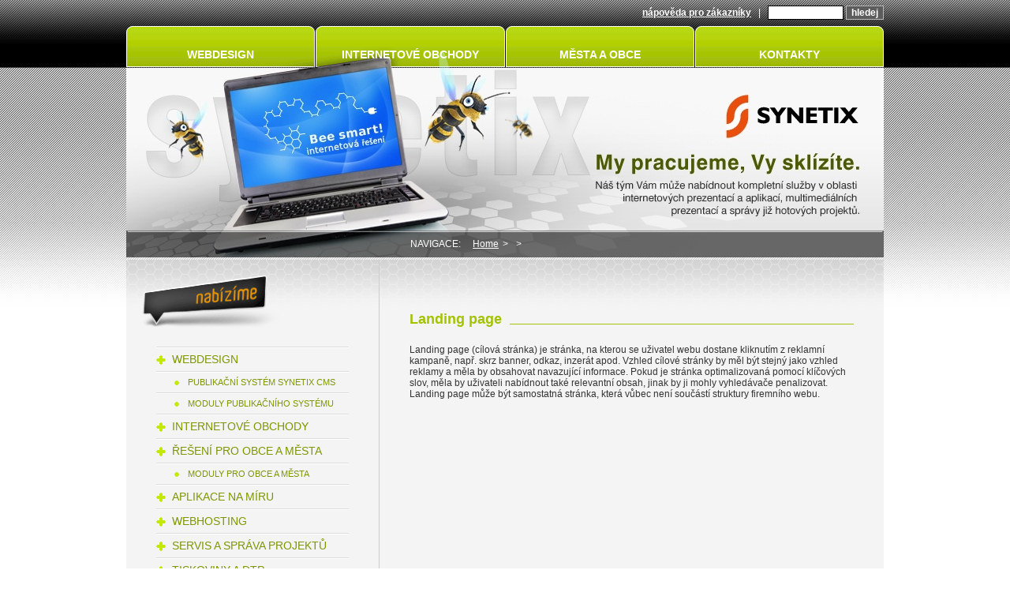

--- FILE ---
content_type: text/html
request_url: https://www.synetix.cz/slovnik/landing-page
body_size: 5544
content:
<!DOCTYPE html PUBLIC "-//W3C//DTD XHTML 1.0 Strict//EN" "http://www.w3.org/TR/xhtml1/DTD/xhtml1-strict.dtd">
<html xmlns="http://www.w3.org/1999/xhtml" lang="cs" xml:lang="cs">
<head>
	<title>Landing page - Synetix</title>
	<meta http-equiv="Content-Type" content="text/html; charset=utf-8" />
	<link rel="stylesheet" type="text/css" media="screen" href="https://www.synetix.cz/templates/default/style.css" />
	<link rel="stylesheet" type="text/css" media="screen" href="https://www.synetix.cz/templates/default/style_content.css" />
	<link rel="stylesheet" type="text/css" media="print" href="https://www.synetix.cz/templates/default/style_print.css" />
	<link rel="shortcut icon" href="https://www.synetix.cz/favicon.ico" />
<meta name="robots" content="all,follow"></meta><meta name="author" content="Synetix s.r.o., www.synetix.cz"></meta><meta name="copyright" content="(C)2010 Synetix s.r.o."></meta></head>
<body>
	<div id="main">
		<div id="top-menu">
			<a href="https://www.synetix.cz/napoveda">nápověda pro zákazníky</a>   |  
			<form method="get" action="https://www.synetix.cz/search">
				<p>
					<input type="text" name="query" />
					<input type="submit" value="hledej" />
				</p>
			</form>
		</div>
		<div id="green-menu">
			<ul>
				<li><a href="https://www.synetix.cz/webdesign" class="first">Webdesign</a></li>
				<li><a href="https://www.synetix.cz/internetove-obchody" class="second">Internetové obchody</a></li>
				<li><a href="https://www.synetix.cz/obce-mesta">Města a obce</a></li>
				<li><a href="https://www.synetix.cz/kontakty">Kontakty</a></li>
			</ul>
		</div>
		<div id="header">
			
			<a id="logo" href="https://www.synetix.cz"><span>Synetix</span></a>
			<span class="description">Náš tým Vám může nabídnout kompletní služby v oblasti internetových prezentací a aplikací, multimediálních prezentací a správy již hotových projektů.</span>
			<div id="header-menu">NAVIGACE:     <a href="https://www.synetix.cz">Home</a><span>></span><a href="https://www.synetix.cz/text/view?id=245"></a><span>></span></div>
		</div>
		<div id="main-content">
			<div id="left-bar">
				<div class="content">
					<h2><a href="https://www.synetix.cz"><span>Nabídka služeb Synetix:</span></a></h2>
					<div id="hlavni-menu">
					<div class="folders"><ul><li><a href="https://www.synetix.cz/webdesign"><span>Webdesign</span></a><ul><li><a href="https://www.synetix.cz/publikacni-system"><span>Publikační systém Synetix CMS</span></a></li><li><a href="https://www.synetix.cz/publikacni-system-moduly"><span>Moduly publikačního systému</span></a></li></ul></li><li><a href="https://www.synetix.cz/internetove-obchody"><span>Internetové obchody</span></a></li><li><a href="https://www.synetix.cz/obce-mesta"><span>Řešení pro obce a města</span></a><ul><li><a href="https://www.synetix.cz/obce-mesta-moduly"><span>Moduly pro obce a města</span></a></li></ul></li><li><a href="https://www.synetix.cz/aplikace-na-miru"><span>Aplikace na míru</span></a></li><li><a href="https://www.synetix.cz/webhosting"><span>Webhosting</span></a></li><li><a href="https://www.synetix.cz/servis-a-sprava-projektu"><span>Servis a správa projektů</span></a></li><li><a href="https://www.synetix.cz/tiskoviny-dtp"><span>Tiskoviny a DTP</span></a></li><li><a href="https://www.synetix.cz/reference"><span>Reference</span></a></li></ul></div></div>
				</div>
			</div>
			<div id="main-bar">
				<div id="content" class="slovnik/landing-page">
				<h1><span>Landing page</span></h1><p>Landing page (cílová stránka) je stránka, na kterou se uživatel webu dostane kliknutím z reklamní kampaně, např. skrz banner, odkaz, inzerát apod. Vzhled cílové stránky by měl být stejný jako vzhled reklamy a měla by obsahovat navazující informace. Pokud je stránka optimalizovaná pomocí klíčových slov, měla by uživateli nabídnout také relevantní obsah, jinak by ji mohly vyhledávače penalizovat. Landing page může být samostatná stránka, která vůbec není součástí struktury firemního webu.</p></div>
			</div>
			<hr class="cleaner" />
		</div>
		<div id="footer">
			<ul>
				<li><a href="https://www.synetix.cz/publikacni-system">Publikační systém</a></li>
				<li><a href="https://www.synetix.cz/obce-mesta">Obce a města</a></li>
				<li><a href="https://www.synetix.cz/doporucujeme">Doporučujeme</a></li>
				<li><a href="https://www.synetix.cz/napoveda">Nápověda pro zákazníky</a></li>
				<li><a href="https://www.synetix.cz/slovnik">Slovník internetových výrazů</a></li>
				<li><a href="https://www.synetix.cz/webhosting">Webhosting</a></li>
				<li><a href="https://www.synetix.cz/reference">Reference</a></li>
				<li><a href="https://www.synetix.cz/kontakty">Kontakty</a></li>
			</ul>
	    <span></span></div>
		<div id="footer-end">
		<p>
	©2004-2016 Synetix, s.r.o., všechna práva vyhrazena. Informace se mohou měnit bez výslovného upozornění.</p>
</div>
	</div>
	<p><a href="https://www.toplist.cz/"><img src="https://toplist.cz/dot.asp?id=190773" alt="TOPlist" width="1" height="1" /></a></p>
<script type="text/javascript">var gaJsHost = (("https:" == document.location.protocol) ? "https://ssl." : "http://www."); document.write(unescape("%3Cscript src='" + gaJsHost + "google-analytics.com/ga.js' type='text/javascript'%3E%3C/script%3E"));</script><script type="text/javascript">try { var pageTracker = _gat._getTracker("UA-619348-1"); pageTracker._trackPageview(); } catch(err) {}</script></body>
</html>


--- FILE ---
content_type: text/css
request_url: https://www.synetix.cz/templates/default/style.css
body_size: 8338
content:
body {
    background: #fff url("images/document-bg.gif") repeat-x top left;
    margin: 0;
    padding: 0;
    text-align: center;
    color: #fff;
}
#main {
	width: 960px;
	text-align: left;
	margin: 0 auto;
}
#top-menu {
	height: 33px;
	line-height: 33px;
	text-align: right;
	color: #fff;
}
#top-menu input[type="text"] {
	border: 1px solid #000;
	font-size: 12px;
	width: 90px;
}
#top-menu input[type="submit"] {
	border: 1px solid #b9b8b8;
	font-size: 12px;
	background-color: #5c5c5c;
	color: #fff;
	font-weight: bold;
	cursor: pointer;
}
#top-menu input[type="submit"]:hover {
	background-color: #888;
}
#top-menu form, #top-menu p {
	display: inline;
	margin: 0;
	padding: 0;
}
#top-menu a {
	font-weight: bold;
}
#green-menu ul {
	list-style-type: none;
	margin: 0;
	padding: 0;
	height: 52px;
}
#green-menu ul li {
	float: left;
	display: block;
}
#green-menu ul li a {
	display: block;
	width: 239px;
	height: 32px;
	line-height: 32px;
	padding-top: 20px;
    background: url("images/green-menu.gif") no-repeat top left;
    text-decoration: none;
    font-weight: bold;
    color: #fff;
    text-align: center;
    font-size: 14px;
    text-transform: uppercase;
    margin-left: 1px;
}
#green-menu ul li a.first {
    margin-left: 0;
	background-position: left -208px;
}
#green-menu ul li a.second {
	width: 240px;
	background-position: left -104px;
}
#green-menu ul li a:hover {
	text-decoration: underline;
	background-position: left -52px;
}
#green-menu ul li a.second:hover {
	background-position: left -156px;
}
#header {
	height: 241px;
    background: #fff url("images/header.jpg") no-repeat top left;
}
#header #logo {
	display: block;
	width: 100%;
	height: 207px;
}
#main.home #header #logo {
	height: 241px;
}
#header #logo span {
	display: none;
}
#header h1 {
	margin: 0;
	padding: 0;
	border: 0;
}
#header .description {
	display: none;
}
#header-menu {
	height: 34px;
	line-height: 34px;
	padding-left: 360px;
	margin-top: 0;
	float:left;
	width: 600px;
    background: #6b6b6b url("images/header-menu.jpg") no-repeat top left;
}
#header-menu span {
	margin: 0 5px;
}
#main.home #header-menu {
	display: none;
}
#main-content {
	margin-top: 3px;
	margin-bottom: 3px;
	min-height: 200px;
    background: #f4f4f4 url("images/content-bg.gif") repeat-x top left;
    color: #333;
}
#main-content a {
	color: #a3c200;
}
#main-content a:hover {
	color: #d3f230;
}
#main-content a.more {
	display: block;
	float: right;
	width: 86px;
	height: 30px;
	background: url("images/button.gif") no-repeat top left;
	border: 0;
	font-size: 11px;
	cursor: pointer;
	padding: 1px;
	line-height: 28px;
	color: #000;
	text-decoration: none;
	text-align: center;
	margin-right: -5px;
}
#main-content a.more:hover {
	padding: 2px 0 0 2px;
	background-position: 0 -30px;
}
#main-content a.more.big {
	width: 120px;
	background: url("images/button-form.gif") no-repeat top left;
}
#main-content a.more.big:hover {
	background-position: 0 -30px;
}
#left-bar h2, #news-bar h2, #reference-bar h2 {
	width: 180px;
	height: 75px;
	margin: 0 0 20px 0;
	padding: 0;
    background: url("images/headline-nabizime.gif") no-repeat top left;
    position: relative;
    left: -23px;
}
#left-bar h2 span, #news-bar h2 span, #reference-bar h2 span {
	display: none;
}
#left-bar h2 a, #news-bar h2 a, #reference-bar h2 a {
	display: block;
	height: 75px;
}
#left-bar h2 a:hover {
    background-image: url("images/headline-nabizime-hover.gif");
}
#left-bar {
	width: 320px;
	float: left;
}
#left-bar .content {
	padding: 15px 38px;
}
#left-bar ul {
	list-style-type: none;
    margin: 0;
    padding: 0;
	border-top: 1px solid #ddd;
	border-bottom: 1px solid #fff;
}
#left-bar ul li {
    margin: 0;
    padding: 0;
}
#left-bar ul li a {
	display: block;
	font-size: 14px;
	text-transform: uppercase;
	text-decoration: none;
	background: url("images/left-menu-bullet.gif") no-repeat left center;
	padding: 6px 0 7px 20px;
	border-top: 1px solid #fff;
	border-bottom: 1px solid #ddd;
	color: #7e9600;
}
#left-bar ul li a:hover {
    	background-color: #fff;
	color: #7e9600;
}
#left-bar ul li a.selected {
    	background-color: #fff;
	color: #7e9600;
	font-weight: bold;
}
#left-bar ul li ul {
	border: none;
}
#left-bar ul li ul li a {
	font-size: 11px;
	padding: 6px 0 7px 40px;
    background: url("images/left-menu-bullet2.gif") no-repeat 20px center;
}
#left-bar ul {
	list-style-type: none;
    margin: 0;
    padding: 0;
	border-top: 1px solid #ddd;
	border-bottom: 1px solid #fff;
}
#main-bar {
	float: right;
	width: 640px;
}
#content {
	padding: 60px 38px 20px 38px;
	border-left: 1px solid #ccc;
	_height: 550px;
	min-height: 550px;
}
#reference-bar {
/*	float: right;
	width: 290px;*/
}
#reference-bar .content {
	padding: 15px 35px;
	padding-left: 70px;
	border-left: 1px solid #ccc;
	_height: 550px;
	min-height: 550px;
}
#reference-bar h2 {
	background-image: url("images/headline-reference.gif");
	left: -20px;
	margin-bottom: 0;
}
#reference-bar h2 a:hover {
	background-image: url("images/headline-reference-hover.gif");
}

#news-bar {
	float: left;
	width: 330px;
}
#news-bar .content {
	padding: 15px 18px 15px 38px;
	border-left: 1px solid #ccc;
	_height: 550px;
	min-height: 550px;
}
#news-bar h2 {
	background-image: url("images/headline-novinky.gif");
	margin-bottom: 18px;
}
#news-bar h2 a:hover {
	background-image: url("images/headline-novinky-hover.gif");
}
#news-bar h3 {
	clear: right;
}
#footer {
	height: 59px;
    background: #6b6b6b url("images/footer-bg.gif") repeat-x top right;
    color: #fff;
}
#footer ul {
	margin: 0; padding: 0;
    padding-top: 10px;
	padding-left: 56px;
    background: url("images/footer-img.gif") no-repeat top right;
    height: 59px;
}
#footer ul li {
	float: left;
	width: 190px;
	line-height: 18px;
}
#footer-end {
	color: #555;
	text-align: center;
	line-height: 30px;
}
#footer-end a {
	color: #555;
}
#footer-end a:hover {
	color: #aaa;
}
#footer-end p {
	padding: 0;
	margin: 0;
}

hr {
	clear: both;
	border: 0;
	margin: 0;
	padding: 0;
}
hr.cleaner {
	display: block;
	clear: both;
	border: 0;
	margin: 0;
	padding: 0;
}
img {
	border: 0;
}
#main-content form {
	border: 1px solid #ccc;
	background-color: #eee;
	margin:0;
	padding: 0 10px 10px 10px;
}
#main-content form p {
	padding: 0;
	margin: 10px 0 0 0;
	color: #555;
}
#main-content form label {
	display: block;
	float: left;
	width: 80px;
}
#main-content form input {
	border: 1px solid #ccc;
	background-color: #fff;
	width: 200px;
}
#main-content form input[type="submit"], #main-content form input[type="button"] {
	display: inline;
	width: 120px;
	height: 30px;
	background: url("images/button-form.gif") no-repeat top left;
	border: 0;
	font-size: 11px;
	cursor: pointer;
	padding: 1px;
	line-height: 28px;
	color: #000;
}
#main-content form input[type="submit"]:hover {
	background-position: 0 -30px;
}
#main-content form input.big {
	width: 300px;
}
#main-content form textarea {
	border: 1px solid #ccc;
	background-color: #fff;
	width: 410px;
}
.text-error {
	font-weight: bold;
	color: #a00;
}
/* ----- */
#content.publikacni-system-moduly img, #content.obce-mesta-moduly img {
	margin:  0 10px 10px 0;
	position: relative;
	top: -5px;
}
#content.publikacni-system-moduly h2, #content.obce-mesta-moduly h2 {
	clear: both;
	margin: 20px 0 0 0;
}
#content.publikacni-system-moduly ul, #content.obce-mesta-moduly ul {
	position: relative;
	left: 20px;
}

ul.reference {
	margin: 0;
	padding: 0;
	list-style-type: none;
}
ul.reference li {
	display: block;
	clear: both;
	margin: 0;
	padding: 10px 0 0 0;
	border-bottom: 1px solid #dadada;
	height: 150px;
}
ul.reference li:last-child {
	border-bottom: none;
}
ul.reference li img {
	border: 1px solid #aaa;
	margin-right: 10px;
	float: left;
}
ul.reference .datum {
	margin-top: 10px;
}
ul.reference .popis {
	margin-top: 10px;
	font-size: 90%;
	text-align: justify;
}
#content.reference h2 {
	border-bottom: 1px solid #a3c200;
}



--- FILE ---
content_type: text/css
request_url: https://www.synetix.cz/templates/default/style_content.css
body_size: 1111
content:
body {
    font-family: sans-serif;
    font-size: 12px;
}
a {
    color: #fff;
}
a:hover {
    color: #ccc;
}
a.external_link {
	padding-right: 13px;
	background: url("images/external_link.png") no-repeat center right;
}
span.odkaz {
	color: #a3c200;
	text-decoration: underline;
	cursor: pointer;
	padding-right: 13px;
	background: url("images/external_link.png") no-repeat center right;
}
span.odkaz:hover {
	color: #d3f230;
}

h1 {
	padding: 0;
	margin: 0 0 25px 0;
	color: #a3c200;
	font-size: 18px;
	border-bottom: 1px solid #a3c200;
}
h1 span {
	background-color: #f4f4f4;
	position: relative;
	top: 5px;
	border-right: 10px solid #f4f4f4;
}
h2 {
	color: #a3c200;
	padding: 0;
	margin: 10px 0 10px 0;
	font-size: 14px;
}
h3 {
	color: #a3c200;
	padding: 0;
	margin: 6px 0 6px 0;
	font-size: 12px;
}

div.info {
  padding: 5px 10px 5px 55px;
  border: 1px solid #DDC523;
  color: #000;
  background: #f9f4f3 url('images/ico-info.gif') no-repeat 10px center;
}
div.box-kontakty {
	width: 270px;
	min-height: 240px;
  	border: 1px solid #ccc;
	background-color: #eee;
	margin: 0 0 10px 0;
	padding: 10px;	
}


--- FILE ---
content_type: text/css
request_url: https://www.synetix.cz/templates/default/style_print.css
body_size: 388
content:
body {
    font-family: sans-serif;
}
#main {
}
#top-menu {
  display: none;
}
#green-menu {
  display: none;
}
#header {
  display: none;
}
#header-menu {
  display: none;
}
#content {
}
#left-bar {
  display: none;
}
#main-bar {
}
#reference-bar {
}
#news-bar {
}
#footer {
  display: none;
}
#footer-end {
}
h1 {
}
h2 {
}
h3 {
}
hr {
}
img {
}